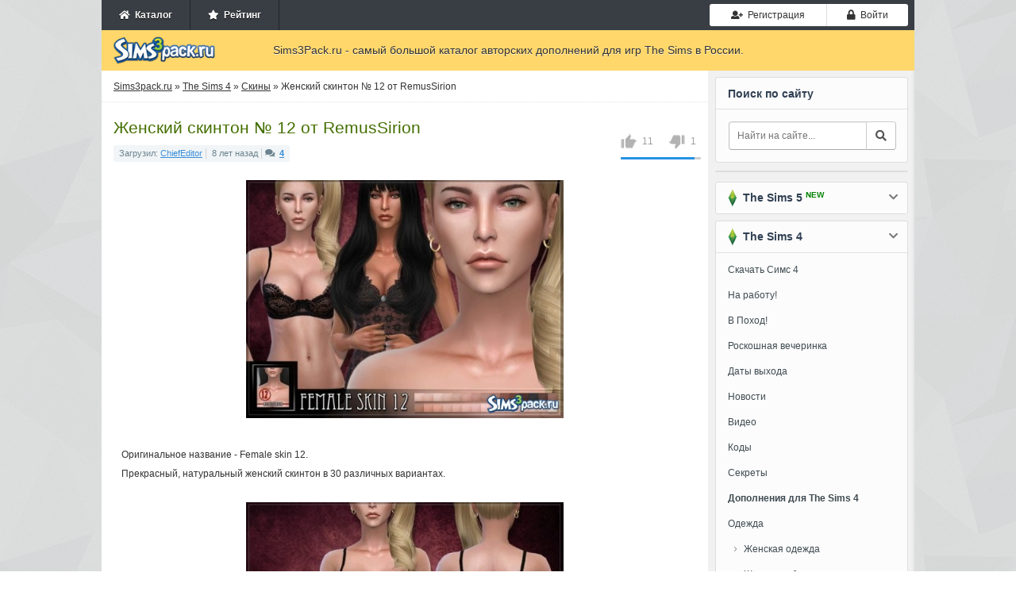

--- FILE ---
content_type: text/html; charset=utf-8
request_url: https://sims3pack.ru/sims-4/skiny/36819-zhenskiy-skinton-12-ot-remussirion.html
body_size: 10834
content:
<!DOCTYPE html><html><head><meta charset="utf-8"><title>Скачать женский скинтон № 12 от RemusSirion для Симс 4</title><meta name="description" content="Оригинальное название - Female skin 12. Прекрасный, натуральный женский скинтон в 30 различных вариантах"><meta name="keywords" content="скинтон, различных, вариантах, женский, натуральный, название, Female, Прекрасный, Оригинальное"><meta property="og:site_name" content="Симс 3 дополнения - скачать одежду, прически, города для Sims 3"><meta property="og:type" content="article"><meta property="og:title" content="Женский скинтон № 12 от RemusSirion"><meta property="og:url" content="https://sims3pack.ru/sims-4/skiny/36819-zhenskiy-skinton-12-ot-remussirion.html"><meta property="og:image" content="/uploads/posts/2018-01/thumbs/4aa19310ad9e6fe_big.jpg"><meta property="og:description" content=" Оригинальное название - Female skin 12. Прекрасный, натуральный женский скинтон в 30 различных вариантах. Оригинальное название - Female skin 12. Прекрасный, натуральный женский скинтон в 30 различных вариантах.download|attachment=36596"><link href="/engine/editor/css/default.css?v=25" rel="stylesheet" type="text/css"><script src="/engine/classes/js/jquery.js?v=25"></script><script src="/engine/classes/js/jqueryui.js?v=25" defer></script><script src="/engine/classes/js/dle_js.js?v=25" defer></script><script src="/engine/classes/highslide/highslide.js?v=25" defer></script><script src="/engine/classes/masha/masha.js?v=25" defer></script><meta name="viewport" content="width=device-width, initial-scale=1, shrink-to-fit=no"><script src="https://cdn.adfinity.pro/code/sims3pack.ru/adfinity.js" async></script><link rel="stylesheet" href="https://use.fontawesome.com/releases/v5.0.8/css/all.css" /><link rel="stylesheet" href="https://netdna.bootstrapcdn.com/bootstrap/3.0.0/css/bootstrap-glyphicons.css" /><link rel="stylesheet" href="https://maxcdn.bootstrapcdn.com/bootstrap/3.3.7/css/bootstrap.min.css" /><link rel="stylesheet" href="/templates/Sims3Pack/css/engine.min.css" /><link rel="stylesheet" href="/templates/Sims3Pack/css/styles.css?v=0.0116" /><link rel="stylesheet" href="/templates/Sims3Pack/css/responsive.css?v=0.019" /><link rel="shortcut icon" href="/favicon.ico" />

</head><body><!-- Main wrapper --><div class="wrapper big"><!-- TOP Menu --><div class="top-menu"><ul class="userbar not-loged no-mob pull-left"><li><a href="/"><span class="fa fa-home"></span>&nbsp; Каталог</a></li><li><a href="/rating/"><span class="fa fa-star"></span>&nbsp; Рейтинг</a></li></ul><ul class="logotype o-mob"><a href="/"><img src="/templates/Sims3Pack/images/logo.png" width="133" height="35" title="Дополнения для Симс 3, каталог дополнений" alt="Sims3pack.ru" /></a></ul><ul class="ul-toggler o-mob"><li><button type="button" class="btn btn-default" id="show-nav"><i class="fa fa-times"></i><i class="fa fa-bars"></i></button></li></ul><ul class="login"><li><a href="#" class="btn btn-sm btn-default btn-register" onclick="regModal( false ); return false;"><i class="fas fa-user-plus"></i>&nbsp; Регистрация</a></li><li><a href="#" class="btn btn-sm btn-default btn-auth authModal"><span class="fa fa-lock"></span>&nbsp; Войти</a></li></ul></div><div class="clr"></div><!-- Header --><div class="header"><div class="logo"><a href="/"><img src="/templates/Sims3Pack/images/logo.png" width="133" height="35" title="Дополнения для Симс 3, каталог дополнений" alt="Sims3pack.ru" /></a></div><div class="slogan"> Sims3Pack.ru - самый большой каталог авторских дополнений для игр The Sims в России. </div></div><div class="clr"></div><!-- Main Content --><div class="content-wrap"><div id="sidebar"><div class="blocklite fst no-mob"><div class="title">Поиск по сайту</div><div class="search"><form action="" method="post"><input type="hidden" name="do" value="search" /><input type="hidden" name="subaction" value="search" /><input type="text" id="story" name="story" placeholder="Найти на сайте..." /><button type="submit" class="btn btn-default btn-search"><i class="fa fa-search"></i></button></form></div></div><div class="blocklite no-mob" style="padding-bottom:0;"></div><div class="blocklite block-closed"><div class="title sims3"><span></span> &nbsp;The Sims 5 <div class="new">NEW</div><i class="fa fa-chevron-down"></i></div><ul class="bluemenu"><li><a href="/sims-5/"><b>Дополнения для The Sims 5</b></a></li><li class="in"><a href="/sims-5/novosti-sims-5/">Новости</a></li><li class="in"><a href="/sims-5/mody-sims-5/">Моды</a></li></ul></div><div class="blocklite block-closed"><div class="title sims3"><span></span> &nbsp;The Sims 4<i class="fa fa-chevron-down"></i></div><ul class="bluemenu"><li><a href="/sims-4-skachat.html">Скачать Симс 4</a></li><li><a href="/sims-4/9562-skachat-sims-4-na-rabotu.html">На работу!</a></li><li><a href="/sims-4/9540-sims-4-v-pohod.html">В Поход!</a></li><li><a href="/sims-4/11597-katalog-sims-4-roskoshnaya-vecherinka.html">Роскошная вечеринка</a></li><li><a href="/data-vyhoda-sims-4.html">Даты выхода</a></li><li><a href="/sims-4/novosti/">Новости</a></li><li><a href="/sims-4/video/">Видео</a></li><li><a href="/kody-sims-4.html">Коды</a></li><li><a href="/sekrety-sims-4.html">Секреты</a></li><li><a href="/sims-4/"><b>Дополнения для The Sims 4</b></a></li><li><a href="/sims-4/odezhda/">Одежда</a></li><li class="in"><a href="/sims-4/odezhda/odezhda-zhenskaya/">Женская одежда</a></li><li class="in"><a href="/sims-4/odezhda/obuv-zhenskaya/">Женская обувь</a></li><li class="in"><a href="/sims-4/odezhda/nizhnee-bele-zhenskoe/">Женское нижнее бельё</a></li><li class="in"><a href="/sims-4/odezhda/odezhda-muzhskaya/">Мужская одежда</a></li><li class="in"><a href="/sims-4/odezhda/obuv-muzhskaya/">Мужская обувь</a></li><li class="in"><a href="/sims-4/odezhda/nizhnee-bele-muzhskoe/">Мужское нижнее бельё</a></li><li class="in"><a href="/sims-4/odezhda/odezhda-detskaya/">Детская одежда</a></li><li class="in"><a href="/sims-4/odezhda/obuv-detskaya/">Детская обувь</a></li><li><a href="/sims-4/pricheski/">Прически</a></li><li class="in"><a href="/sims-4/pricheski/pricheski-zhenskie/">Женские прически</a></li><li class="in"><a href="/sims-4/pricheski/pricheski-muzhskie/">Мужские прически</a></li><li class="in"><a href="/sims-4/pricheski/pricheski-detskie/">Детские прически</a></li><li><a href="/sims-4/simy/">Симы</a></li><li class="in"><a href="/sims-4/simy/znamenitosti-simy/">Симы знаменитости</a></li><li class="in"><a href="/sims-4/simy/zhenschiny-simy/">Симы женщины</a></li><li class="in"><a href="/sims-4/simy/muzhchiny-simy/">Симы мужчины</a></li><li><a href="/sims-4/aksessuary/">Аксессуары</a></li><li class="in"><a href="/sims-4/aksessuary/zhenskie/">Аксессуары для женщин</a></li><li class="in"><a href="/sims-4/aksessuary/muzhskie/">Аксессуары для мужчин</a></li><li><span>Генетика и внешность</span></li><li class="in"><a href="/sims-4/kosmetika/">Косметика и макияж</a></li><li class="in"><a href="/sims-4/linzy-brovi-i-glaza/">Линзы, глаза и брови</a></li><li class="in"><a href="/sims-4/tatuirovki/">Татуировки</a></li><li class="in active"><a href="/sims-4/skiny/">Скины</a></li><li><a href="/sims-4/pozy/">Позы</a></li><li><a href="/sims-4/animacionnye-pozy/">Анимационные позы</a></li><li><a href="/sims-4/mody/">Моды</a></li><li><a href="/sims-4/doma-i-uchastki/">Дома и участки</a></li><li><a href="/sims-4/mebel/">Мебель и интерьер</a></li><li><a href="/sims-4/komnaty/">Комнаты</a></li><li><a href="/sims-4/goroda/">Города</a></li><li><a href="/sims-4/dlya-stroitelstva/">Для строительства</a></li><li><a href="/sims-4/tekstury/">Текстуры, покрытия</a></li><li><a href="/sims-4/zhivotnye/">Питомцы</a></li><li><a href="/sims-4/obekty-dlya-pitomcev/">Объекты для питомцев</a></li><li><a href="/sims-4/programmy/">Программы</a></li><li><a href="/sims-4/tehnika/">Техника</a></li><li><a href="/sims-4/transport/">Транспорт</a></li><li><a href="/sims-4/kartiny/">Картины</a></li><li><a href="/sims-4/eda/">Еда</a></li><li><a href="/sims-4/rasteniya/">Растения</a></li><li><a href="/sims-4/nabory-obektov/">Наборы объектов</a></li><li><a href="/sims-4/cas/">CAS</a></li><li><a href="/sims-4/patchi/">Патчи</a></li></ul></div><div class="blocklite block-closed"><div class="title sims3"><span></span> &nbsp;The Sims 3<i class="fa fa-chevron-down"></i></div><ul class="bluemenu reset"><li id="menu_dropdown_sims3"><a href="#">Скачать</a></li><li class="in hd"><a href="/skachat-sims-3-android.html">Симс 3 на Android</a></li><li class="in hd"><a href="/sims-3-skachat.html">Симс 3 (Оригинал)</a></li><li class="in hd"><a href="/skachat-sims-3-vpered-v-buduschee.html">Вперед в будущее</a></li><li class="in hd"><a href="/skachat-sims-3-rayskie-ostrova.html">Райские острова</a></li><li class="in hd"><a href="/skachat-sims-3-studencheskaya-zhizn.html">Студенческая жизнь</a></li><li class="in hd"><a href="/skachat-sims-3-vremena-goda.html">Времена года</a></li><li class="in hd"><a href="/skachat-sims-3-sverhestestvennoe.html">Сверхъестественное</a></li><li class="in hd"><a href="/skachat-sims-3-shou-biznes.html">Шоу-Бизнес</a></li><li class="in hd"><a href="/skachat-sims-3-pets.html">Питомцы</a></li><li class="in hd"><a href="/skachat-sims-3-vse-vozrasty.html">Все возрасты</a></li><li class="in hd"><a href="/skachat-sims-3-v-sumerkah.html">В сумерках</a></li><li class="in hd"><a href="/skachat-sims-3-karera.html">Карьера</a></li><li class="in hd"><a href="/skachat-sims-3-mir-priklyucheniy.html">Мир приключений</a></li><li><a href="/kody-sims-3.html" title="коды для симс 3">Коды</a></li><li><a href="/novosti-sims-3/">Новости</a></li><li><a href="/sims-3-video/">Видео</a></li><li><a href="/"><b>Дополнения для The Sims 3</b></a></li><li><a href="/odezhda-dlya-sims-3/">Одежда</a></li><li class="in"><a href="/odezhda-dlya-sims-3/zhenskaya-odezhda/">Женская одежда</a></li><li class="in"><a href="/odezhda-dlya-sims-3/zhenskaya-obuv/">Женская обувь</a></li><li class="in"><a href="/odezhda-dlya-sims-3/zhenskoe-nizhnee-bele/">Женское нижнее бельё</a></li><li class="in"><a href="/odezhda-dlya-sims-3/muzhskaya-odezhda/">Мужская одежда</a></li><li class="in"><a href="/odezhda-dlya-sims-3/muzhskaya-obuv/">Мужская обувь</a></li><li class="in"><a href="/odezhda-dlya-sims-3/muzhskoe-nizhnee-bele/">Мужское нижнее бельё</a></li><li class="in"><a href="/odezhda-dlya-sims-3/detskaya-odezhda/">Детская одежда</a></li><li class="in"><a href="/odezhda-dlya-sims-3/detskaya-obuv/">Детская обувь</a></li><li><a href="/pricheski-dlya-sims-3/">Прически</a></li><li class="in"><a href="/pricheski-dlya-sims-3/zhenskie-pricheski/">Женские прически</a></li><li class="in"><a href="/pricheski-dlya-sims-3/muzhskie-pricheski/">Мужские прически</a></li><li class="in"><a href="/pricheski-dlya-sims-3/detskie-pricheski/">Детские прически</a></li><li><a href="/simy-dlya-sims-3/">Симы</a></li><li class="in"><a href="/simy-dlya-sims-3/simy-znamenitosti/">Симы знаменитости</a></li><li class="in"><a href="/simy-dlya-sims-3/simy-zhenschiny/">Симы женщины</a></li><li class="in"><a href="/simy-dlya-sims-3/simy-muzhchiny/">Симы мужчины</a></li><li><a href="/aksessuary-dlya-sims-3/">Аксессуары</a></li><li class="in"><a href="/aksessuary-dlya-sims-3/dlya-zhenschin/">Аксессуары для женщин</a></li><li class="in"><a href="/aksessuary-dlya-sims-3/dlya-muzhchin/">Аксессуары для мужчин</a></li><li><span>Генетика и внешность</span></li><li class="in"><a href="/kosmetika-dlya-sims-3/">Косметика и макияж</a></li><li class="in"><a href="/linzy-glaza-i-brovi/">Линзы, глаза и брови</a></li><li class="in"><a href="/tatuirovki-dlya-sims-3/">Татуировки</a></li><li class="in"><a href="/skiny-dlya-sims-3/">Скины</a></li><li><a href="/pozy-dlya-sims-3/">Позы</a></li><li><a href="/animacionnye-pozy-dlya-sims-3/">Анимационные позы</a></li><li><a href="/mody-dlya-sims-3/">Моды</a></li><li><a href="/doma-i-uchastki-dlya-sims-3/">Дома и участки</a></li><li><a href="/mebel-dlya-sims-3/">Мебель и интерьер</a></li><li><a href="/goroda-dlya-sims-3/">Города</a></li><li><a href="/dlya-stroitelstva-sims-3/">Для строительства</a></li><li><a href="/tekstury-dlya-sims-3/">Текстуры, покрытия</a></li><li><a href="/zhivotnye-dlya-sims-3/">Питомцы</a></li><li><a href="/obekty-dlya-pitomcev-sims-3/">Объекты для питомцев</a></li><li><a href="/programmy-dlya-sims-3/">Программы</a></li><li><a href="/tehnika-dlya-sims-3/">Техника</a></li><li><a href="/sliders-dlya-sims-3/">Слайдеры</a></li><li><a href="/transport-dlya-sims-3/">Транспорт</a></li><li><a href="/kartiny-dlya-sims-3/">Картины</a></li><li><a href="/eda-dlya-sims-3/">Еда</a></li><li><a href="/rasteniya-dlya-sims-3/">Растения</a></li><li><a href="/nabory-obektov-sims-3/">Наборы объектов</a></li><li><a href="/cas-dlya-sims-3/">CAS</a></li><li><a href="/patchi-dlya-sims-3/">Патчи</a></li></ul></div><div class="blocklite" id="popular"><div class="title">Популярное</div><ul><li><a href="https://sims3pack.ru/sims-4/odezhda/odezhda-zhenskaya/88281-beto_ae0.html">1. &nbsp;Топ женский от Beto_ae0</a></li><li><a href="https://sims3pack.ru/sims-4/odezhda/odezhda-zhenskaya/88272-bd1652-busra-tr.html">2. &nbsp;Джоггеры BD1652 от busra-tr</a></li><li><a href="https://sims3pack.ru/sims-4/simy/zhenschiny-simy/88120-divaka45.html">3. &nbsp;Симка Деми Карсон от divaka45</a></li><li><a href="https://sims3pack.ru/sims-4/doma-i-uchastki/88079-melapples.html">4. &nbsp;Лот жилой &amp;quot; Аарон &amp;quot; от melapples</a></li><li><a href="https://sims3pack.ru/sims-4/linzy-brovi-i-glaza/88486-velysea.html">5. &nbsp;Глаза от VELYSEA</a></li><li><a href="https://sims3pack.ru/sims-4/kosmetika/88485-velysea.html">6. &nbsp;Помада от VELYSEA</a></li><li><a href="https://sims3pack.ru/sims-4/odezhda/odezhda-zhenskaya/88484-talarian.html">7. &nbsp;Многослойный топ с блузкой от talarian</a></li><li><a href="https://sims3pack.ru/sims-4/odezhda/odezhda-zhenskaya/88483-talarian.html">8. &nbsp;Широкие брюки с высокой талией от talarian</a></li><li><a href="https://sims3pack.ru/sims-4/odezhda/odezhda-zhenskaya/88482-sims4sue.html">9. &nbsp;Шорты с поясом от sims4sue</a></li><li><a href="https://sims3pack.ru/sims-4/odezhda/odezhda-zhenskaya/88481-dissia.html">10. &nbsp;Брюки с высокой талией от Dissia</a></li></ul></div></div><div id="midside"><div class="speedbar"><span id="dle-speedbar"><span itemscope itemtype="http://data-vocabulary.org/Breadcrumb"><a href="https://sims3pack.ru/" itemprop="url"><span itemprop="title">Sims3pack.ru</span></a></span> &raquo; <span itemscope itemtype="http://data-vocabulary.org/Breadcrumb"><a href="https://sims3pack.ru/sims-4/" itemprop="url"><span itemprop="title">The Sims 4</span></a></span> &raquo; <span itemscope itemtype="http://data-vocabulary.org/Breadcrumb"><a href="https://sims3pack.ru/sims-4/skiny/" itemprop="url"><span itemprop="title">Скины</span></a></span> &raquo; Женский скинтон № 12 от RemusSirion</span></div><div id='dle-content'><div class="base fullstory" id="trigger"><h1>Женский скинтон № 12 от RemusSirion</h1><div itemscope itemtype="http://data-vocabulary.org/Review-aggregate" class="review-g"><div itemprop="aggregateRating" itemtype="http://data-vocabulary.org/Rating"><span itemprop="average">{rating-num}</span>/<span itemprop="best">5</span><span itemprop="votes"><span id="vote-num-id-36819">12</span></span></div></div><div class="bhinfo"><span class="baseinfo"> Загрузил: <a href="https://sims3pack.ru/user/ChiefEditor/">ChiefEditor</a><span class="sepb"></span> 8 лет назад<span class="sepb"></span><i class="fas fa-comments"></i>&nbsp;&nbsp;<b><a href="https://sims3pack.ru/sims-4/skiny/36819-zhenskiy-skinton-12-ot-remussirion.html#comments">4</a></font></b></span><div class="ratebox no-mob"><div class="frate ignore-select" id="frate-36819"><div class="rate-plus" id="pluss-36819" onclick="doRateLD('plus', '36819');"><img src="/templates/Sims3Pack/images/thumb-up.png" alt="нравится" /><span>0</span></div><div class="rate-minus" id="minuss-36819" onclick="doRateLD('minus', '36819');"><img src="/templates/Sims3Pack/images/thumb-down.png" alt="не нравится" /><span>0</span></div><div class="rate-data"><span id="ratig-layer-36819" class="ignore-select"><span class="ratingtypeplusminus ignore-select ratingplus" >+10</span></span><span id="vote-num-id-36819">12</span></div></div></div></div><div class="text-content str"><div style="text-align:center;"><!--TBegin:/uploads/posts/2018-01/4aa19310ad9e6fe_big.jpg|--><a href="/uploads/posts/2018-01/4aa19310ad9e6fe_big.jpg" onclick="return hs.expand(this)" ><img src="/uploads/posts/2018-01/thumbs/4aa19310ad9e6fe_big.jpg" alt='Женский скинтон № 12' title='Женский скинтон № 12' /></a><!--TEnd--></div><br />Оригинальное название - Female skin 12. <br />Прекрасный, натуральный женский скинтон в 30 различных вариантах.<br /><br /><div style="text-align:center;"><!--TBegin:/uploads/posts/2018-01/042132228963c50_big.jpg|--><a href="/uploads/posts/2018-01/042132228963c50_big.jpg" onclick="return hs.expand(this)" ><img src="/uploads/posts/2018-01/thumbs/042132228963c50_big.jpg" alt='Женский скинтон № 12' title='Женский скинтон № 12' /></a><!--TEnd--></div></div><div class="files_download" align="center"><h2>Скачать <strong>Женский скинтон № 12 от RemusSirion</strong> для Симс <strong>4</strong></h2><div class="rgcls"><a href="#" onclick="regModal( false ); return false;"><i class="fas fa-user-plus"></i> Зарегистрируйтесь</a>, чтобы скачать этот файл</div><div class="clr"></div></div><div style="margin-bottom:20px;margin-top:20px;"></div><div class="howis" align="center"><h3 style="font-size: 18px; padding-bottom: 10px;">Как установить дополнение?</h3><p>Чтобы установить дополнительные материалы к игре The Sims 4, необходимо поместить файлы формата .package в папку Mods. По умолчанию она находится по адресу: <i style="font-weight: 600;">[Имя пользователя]/Documents/Electronic Arts/The Sims 4/Mods</i>.</p></div><!--<div class="modalpay"><div class="modalpay-content"><span class="close-button" id="modalpay">×</span><p><img src="/templates/Sims3Pack/img/warning.png"></p><p>Вы <span>исчерпали лимит</span> на скачивание модов.</p><p class="tgrap">Активируйте VIP аккаунт и скачивайте моды без ограничений и рекламы.</p><div class="grid"><div class="g-col"><div class="day">1 День</div><div class="price">99 руб.</div><div class="paybtn"><a href="#" class="btn btn-success btn-add_addition noborder">Купить</a></div></div><div class="g-col"><div class="day">7 Дней</div><div class="price">199 руб.</div><div class="paybtn"><a href="#" class="btn btn-success btn-add_addition noborder">Купить</a></div></div><div class="g-col"><div class="day">30 Дней</div><div class="price">299 руб.</div><div class="paybtn"><a href="#" class="btn btn-success btn-add_addition noborder">Купить</a></div></div></div></div></div><script> document.getElementById("trigger").addEventListener("click", someFunction); function someFunction(event) { if(event.target.id === 'modalpay'){ document.querySelector(".modalpay").classList.toggle("show-modalpay"); document.getElementsByTagName("body")[0].classList.toggle("overbody"); } } </script>--><div class="title_main no-mob">Поделитесь ссылкой с друзьями:</div><br /><div class="social_links no-mob"><script src="https://yastatic.net/es5-shims/0.0.2/es5-shims.min.js"></script><script src="https://yastatic.net/share2/share.js"></script><div class="ya-share2" data-services="vkontakte,facebook,odnoklassniki,moimir,twitter,viber,whatsapp,telegram"></div><div class="clr"></div></div><h3 class="title_main">Смотрите также</h3><div class="related"><ul><li><a href="https://sims3pack.ru/sims-4/skiny/38913-zhenskiy-skinton-15-ot-remussirion.html"><img src="/uploads/posts/2018-04/thumbs/283cbb423755285_big.jpg" alt="Женский скинтон № 15 от RemusSirion" />Женский скинтон № 15 от RemusSirion</a><br><br>Оригинальное название - Female skin 15 - SET. Очень реалистичный скинтон для вашей симочки. 26 расцветок, 2 версии для разных размеров груди.</li><hr /><li><a href="https://sims3pack.ru/sims-4/skiny/38097-zhenskiy-skinton-14-ot-remussirion.html"><img src="/uploads/posts/2018-03/thumbs/63593f69da17ec5_big.jpg" alt="Женский скинтон № 14 от RemusSirion" />Женский скинтон № 14 от RemusSirion</a><br><br>Оригинальное название - Female skin 14. Прекрасный реалистичный скинтон для симочек. 2 версии, 26 цветов.</li><hr /><li><a href="https://sims3pack.ru/sims-4/skiny/37157-zhenskiy-skinton-12-ot-remussirion.html"><img src="/uploads/posts/2018-01/thumbs/ced528ce3e9f1a8_big.jpg" alt="Женский скинтон № 12 от RemusSirion" />Женский скинтон № 12 от RemusSirion</a><br><br>Оригинальное название - Female Skin 13. Новый симпатичный скинтон в 30 цветах. Только для симочек. Не забудьте обновить игру до самой последней</li><hr /><li><a href="https://sims3pack.ru/sims-4/skiny/35691-zhenskiy-skinton-11-ot-remussirion.html"><img src="/uploads/posts/2017-11/thumbs/295bcd31ec93c01_big.jpg" alt="Женский скинтон № 11 от RemusSirion" />Женский скинтон № 11 от RemusSirion</a><br><br>Оригинальное название - Female Skin 11. Очень реалистичный и красивый скинтон для симочек. 30 цветов.</li><hr /><li><a href="https://sims3pack.ru/sims-4/skiny/33630-zhenskiy-skinton-10-ot-remussirion.html"><img src="/uploads/posts/2017-08/thumbs/b7e14ddc57b5ccc_big.jpg" alt="Женский скинтон № 10 от RemusSirion" />Женский скинтон № 10 от RemusSirion</a><br><br>Оригинальное название - R skin 10 - FEMALE. Новый скинтон в 24 оттенках. Подойдет только для симочек.</li><hr /><li><a href="https://sims3pack.ru/sims-4/skiny/33452-skinton-09-zhenskiy-ot-remussirion.html"><img src="/uploads/posts/2017-08/thumbs/deed90015272a65_big.jpg" alt="Скинтон № 09 женский от RemusSirion" />Скинтон № 09 женский от RemusSirion</a><br><br>Оригинальное название - R skin 9 - FEMALE. Очень красивый скинтон для симочек. Есть 24 варианта на выбор.</li><hr /><li><a href="https://sims3pack.ru/sims-4/skiny/32565-zhenskiy-skinton-8-ot-remussirion.html"><img src="/uploads/posts/2017-07/thumbs/3bb66917d38a3ad_big.jpg" alt="Женский скинтон № 8 от RemusSirion" />Женский скинтон № 8 от RemusSirion</a><br><br>Оригинальное название - R skin 8 - FEMALE. Реалистичный, хорошо прорисованный скинтон для симок. 2 версии. 23 цвета.</li><hr /><li><a href="https://sims3pack.ru/sims-4/skiny/30825-zhenskiy-skinton-7-ot-remussirion.html"><img src="/uploads/posts/2017-05/thumbs/54376e06ce665b0_big.jpg" alt="Женский скинтон #7 от RemusSirion" />Женский скинтон #7 от RemusSirion</a><br><br>Оригинальное название - R skin 7 - FEMALE. Реалистичный скинтон в 11 цветах. Только для симочек.</li><hr /><li><a href="https://sims3pack.ru/sims-4/skiny/26215-zhenskiy-skinton-04-overlay-ot-remussirion.html"><img src="/uploads/posts/2016-11/thumbs/dce9f9c9631219e_big.jpg" alt="Женский скинтон № 04 Overlay от RemusSirion" />Женский скинтон № 04 Overlay от RemusSirion</a><br><br>Оригинальное название - R skin 4 - FEMALE - Overlay. Скинтон только для женских персонажей. 4 варианта.</li><hr /><li><a href="https://sims3pack.ru/sims-4/skiny/21829-zhenskiy-skinton-freckle-skin-ot-viirinsims.html"><img src="/uploads/posts/2016-06/thumbs/c2a0e3d3cd6f572_big.png" alt="Женский скинтон Freckle Skin от viirinsims" />Женский скинтон Freckle Skin от viirinsims</a><br><br>Прекрасный скинтон, для ваших прекрасных персонажей. Ищите в деталях кожи. Приятной игры!</li><hr /></ul></div></div><!--<div class="alert alert-danger no-border-fullstory"><p><b>В комментариях запрещены:</b> спам, одинаковые сообщения ко всем дополнениям, мат, оскорбления и реклама.</p><p><b>Наказание - пожизненный БАН без возможности скачивать файлы с сайта!</b></p></div>---><!--<br /><div class="pheading nb"><h3>Комментарии:</h3><div class="clr"></div></div>--><form method="post" name="dlemasscomments" id="dlemasscomments"><div id="dle-comments-list"><div id="comment"></div><ol class="comments-tree-list"><li id="comments-tree-item-86790" class="comments-tree-item" ><div id='comment-id-86790'><div class="bcomment"><div class="dtop"><div class="lcol"><span><img src="/templates/Sims3Pack/dleimages/noavatar.png" alt="" /></span></div><div class="rcol"><span class="reply"></span><ul class="reset"><li class="author"><a onclick="ShowProfile('6NekoMimi9', 'https://sims3pack.ru/user/6NekoMimi9/', '0'); return false;" href="https://sims3pack.ru/user/6NekoMimi9/">6NekoMimi9</a><img src="/templates/Sims3Pack/images/offline.png" style="vertical-align: middle;" title="Пользователь offline" alt="Пользователь offline" /></li><li>7 февраля 2018 15:16</li></ul><ul class="cmsep reset"><li>Публикаций: 0</li><li>Группа: Посетители</li></ul></div><div class="clr"></div></div><div class="dcont"><div id='comm-id-86790'>неплохо, но у меня, например, не видно макияжа глаз(теней) и помады, когда на симке этот скин.</div><div class="clr"></div><br /></div></div></div></li><li id="comments-tree-item-86916" class="comments-tree-item" ><div id='comment-id-86916'><div class="bcomment"><div class="dtop"><div class="lcol"><span><img src="/uploads/fotos/foto_465653.jpg" alt="" /></span></div><div class="rcol"><span class="reply"></span><ul class="reset"><li class="author"><a onclick="ShowProfile('89108230935', 'https://sims3pack.ru/user/89108230935/', '0'); return false;" href="https://sims3pack.ru/user/89108230935/">89108230935</a><img src="/templates/Sims3Pack/images/offline.png" style="vertical-align: middle;" title="Пользователь offline" alt="Пользователь offline" /></li><li>16 марта 2018 17:50</li></ul><ul class="cmsep reset"><li>Публикаций: 0</li><li>Группа: Посетители</li></ul></div><div class="clr"></div></div><div class="dcont"><div id='comm-id-86916'>Классно!) <!--smile:wink--><img style="vertical-align: middle;border: none;" alt="wink" src="/engine/data/emoticons/wink.gif" /><!--/smile--></div><div class="clr"></div><br /></div></div></div></li><li id="comments-tree-item-87908" class="comments-tree-item" ><div id='comment-id-87908'><div class="bcomment"><div class="dtop"><div class="lcol"><span><img src="/templates/Sims3Pack/dleimages/noavatar.png" alt="" /></span></div><div class="rcol"><span class="reply"></span><ul class="reset"><li class="author"><a onclick="ShowProfile('kiiyam', 'https://sims3pack.ru/user/kiiyam/', '0'); return false;" href="https://sims3pack.ru/user/kiiyam/">kiiyam</a><img src="/templates/Sims3Pack/images/offline.png" style="vertical-align: middle;" title="Пользователь offline" alt="Пользователь offline" /></li><li>28 июня 2019 17:50</li></ul><ul class="cmsep reset"><li>Публикаций: 0</li><li>Группа: Посетители</li></ul></div><div class="clr"></div></div><div class="dcont"><div id='comm-id-87908'>Добрый день, нужна помощь.<br>Качаю файл в формате package, а оно качается в формате торрент<br>Я не знаю что делать(</div><div class="clr"></div><br /></div></div></div><ol class="comments-tree-list"><li id="comments-tree-item-87909" class="comments-tree-item" ><div id='comment-id-87909'><div class="bcomment"><div class="dtop"><div class="lcol"><span><img src="/templates/Sims3Pack/dleimages/noavatar.png" alt="" /></span></div><div class="rcol"><span class="reply"></span><ul class="reset"><li class="author"><a href="mailto:topalova2005@mail.ru">Гость Анна</a></li><li>28 июня 2019 18:42</li></ul><ul class="cmsep reset"><li>Публикаций: 0</li><li>Группа: Гости</li></ul></div><div class="clr"></div></div><div class="dcont"><div id='comm-id-87909'>Привет,попробуй удалить торрент с компьютера)</div><div class="clr"></div><br /></div></div></div></li></ol></li></ol><div id="dle-ajax-comments"></div></div></form><!--dlenavigationcomments--></div></div><div class="clr"></div></div><!-- Footer --><div id="footer"><span class="copyright"><div class="men"><b>&copy; 2011-2026 Sims3Pack.ru</b> &nbsp; <a href="/" title="Каталог дополнений к симс 3">Главная</a> | <a href="/privacy.html" >Соглашение</a> | <a href="/contact.html" >Контакты</a></div> Самый большой каталог авторских дополнений для игр Симс 3, 4 и 5 в России. </span><div class="clr"></div></div></div><script> var dle_root = '/'; var dle_admin = ''; var dle_login_hash = '60114ba9832a75a1be2350cc8b22d4098f652e26'; var dle_group = 5; var dle_skin = 'Sims3Pack'; var dle_wysiwyg = '1'; var quick_wysiwyg = '1'; var dle_act_lang = ["Да", "Нет", "Ввод", "Отмена", "Сохранить", "Удалить", "Загрузка. Пожалуйста, подождите..."]; var menu_short = 'Быстрое редактирование'; var menu_full = 'Полное редактирование'; var menu_profile = 'Просмотр профиля'; var menu_send = 'Отправить сообщение'; var menu_uedit = 'Админцентр'; var dle_info = 'Информация'; var dle_confirm = 'Подтверждение'; var dle_prompt = 'Ввод информации'; var dle_req_field = 'Заполните все необходимые поля'; var dle_del_agree = 'Вы действительно хотите удалить? Данное действие невозможно будет отменить'; var dle_spam_agree = 'Вы действительно хотите отметить пользователя как спамера? Это приведёт к удалению всех его комментариев'; var dle_complaint = 'Укажите текст Вашей жалобы для администрации:'; var dle_big_text = 'Выделен слишком большой участок текста.'; var dle_orfo_title = 'Укажите комментарий для администрации к найденной ошибке на странице'; var dle_p_send = 'Отправить'; var dle_p_send_ok = 'Уведомление успешно отправлено'; var dle_save_ok = 'Изменения успешно сохранены. Обновить страницу?'; var dle_reply_title= 'Ответ на комментарий'; var dle_tree_comm = '1'; var dle_del_news = 'Удалить статью'; var dle_sub_agree = 'Вы действительно хотите подписаться на комментарии к данной публикации?'; var allow_dle_delete_news = false; jQuery(function($){ hs.graphicsDir = '/engine/classes/highslide/graphics/'; hs.wrapperClassName = 'rounded-white'; hs.outlineType = 'rounded-white'; hs.numberOfImagesToPreload = 0; hs.captionEval = 'this.thumb.alt'; hs.showCredits = false; hs.align = 'center'; hs.transitions = ['expand', 'crossfade']; hs.lang = { loadingText : 'Загрузка...', playTitle : 'Просмотр слайдшоу (пробел)', pauseTitle:'Пауза', previousTitle : 'Предыдущее изображение', nextTitle :'Следующее изображение',moveTitle :'Переместить', closeTitle :'Закрыть (Esc)',fullExpandTitle:'Развернуть до полного размера',restoreTitle:'Кликните для закрытия картинки, нажмите и удерживайте для перемещения',focusTitle:'Сфокусировать',loadingTitle:'Нажмите для отмены' }; hs.slideshowGroup='fullnews'; hs.addSlideshow({slideshowGroup: 'fullnews', interval: 4000, repeat: false, useControls: true, fixedControls: 'fit', overlayOptions: { opacity: .75, position: 'bottom center', hideOnMouseOut: true } }); });</script><!-- Yandex.Metrika counter --><script type="text/javascript" > (function(m,e,t,r,i,k,a){m[i]=m[i]||function(){(m[i].a=m[i].a||[]).push(arguments)}; m[i].l=1*new Date();k=e.createElement(t),a=e.getElementsByTagName(t)[0],k.async=1,k.src=r,a.parentNode.insertBefore(k,a)}) (window, document, "script", "https://mc.yandex.ru/metrika/tag.js", "ym"); ym(22386808, "init", { clickmap:true, trackLinks:true, accurateTrackBounce:true }); </script><noscript><div><img src="https://mc.yandex.ru/watch/22386808" style="position:absolute; left:-9999px;" alt="" /></div></noscript><!-- /Yandex.Metrika counter --><script type="text/javascript" src="/templates/Sims3Pack/js/functions.min.js?v=0.61"></script><script src="/templates/Sims3Pack/js/libs.js?v=0.03"></script>

</body></html> 